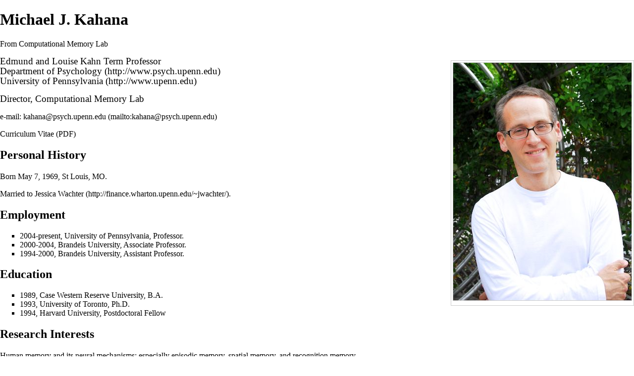

--- FILE ---
content_type: text/html; charset=UTF-8
request_url: https://memory.psych.upenn.edu/mediawiki/index.php?title=Michael_J._Kahana&printable=yes
body_size: 15559
content:


<!DOCTYPE html>
<html lang="en" dir="ltr" class="client-nojs">
<head>
<meta charset="UTF-8"/>
<title>Michael J. Kahana - Computational Memory Lab</title>
<script>document.documentElement.className = document.documentElement.className.replace( /(^|\s)client-nojs(\s|$)/, "$1client-js$2" );</script>
<script>window.RLQ = window.RLQ || []; window.RLQ.push( function () {
mw.config.set({"wgCanonicalNamespace":"","wgCanonicalSpecialPageName":!1,"wgNamespaceNumber":0,"wgPageName":"Michael_J._Kahana","wgTitle":"Michael J. Kahana","wgCurRevisionId":7659,"wgRevisionId":7659,"wgArticleId":394,"wgIsArticle":!0,"wgIsRedirect":!1,"wgAction":"view","wgUserName":null,"wgUserGroups":["*"],"wgCategories":["People"],"wgBreakFrames":!1,"wgPageContentLanguage":"en","wgPageContentModel":"wikitext","wgSeparatorTransformTable":["",""],"wgDigitTransformTable":["",""],"wgDefaultDateFormat":"dmy","wgMonthNames":["","January","February","March","April","May","June","July","August","September","October","November","December"],"wgMonthNamesShort":["","Jan","Feb","Mar","Apr","May","Jun","Jul","Aug","Sep","Oct","Nov","Dec"],"wgRelevantPageName":"Michael_J._Kahana","wgRelevantArticleId":394,"wgIsProbablyEditable":!1,"wgRestrictionEdit":[],"wgRestrictionMove":[],"wgCategoryTreePageCategoryOptions":
"{\"mode\":0,\"hideprefix\":20,\"showcount\":true,\"namespaces\":false}"});mw.loader.implement("user.options",function($,jQuery){mw.user.options.set({"variant":"en"});});mw.loader.implement("user.tokens",function($,jQuery){mw.user.tokens.set({"editToken":"+\\","patrolToken":"+\\","watchToken":"+\\"});});mw.loader.load(["mediawiki.page.startup","mediawiki.legacy.wikibits","skins.vector.js"]);
} );</script>
<link rel="stylesheet" href="/mediawiki/load.php?debug=false&amp;lang=en&amp;modules=mediawiki.legacy.commonPrint%2Cshared%7Cmediawiki.sectionAnchor%7Cmediawiki.skinning.interface%7Cskins.vector.styles&amp;only=styles&amp;printable=1&amp;skin=vector"/>
<meta name="ResourceLoaderDynamicStyles" content=""/>
<link rel="stylesheet" href="/mediawiki/load.php?debug=false&amp;lang=en&amp;modules=site&amp;only=styles&amp;printable=1&amp;skin=vector"/>
<style>a:lang(ar),a:lang(kk-arab),a:lang(mzn),a:lang(ps),a:lang(ur){text-decoration:none}</style>
<script async="" src="/mediawiki/load.php?debug=false&amp;lang=en&amp;modules=startup&amp;only=scripts&amp;printable=1&amp;skin=vector"></script>
<meta name="generator" content="MediaWiki 1.26.4"/>
<meta name="robots" content="noindex,follow"/>
<link rel="shortcut icon" href="/mediawiki/CML_shield_favicon.ico"/>
<link rel="search" type="application/opensearchdescription+xml" href="/mediawiki/opensearch_desc.php" title="Computational Memory Lab (en)"/>
<link rel="EditURI" type="application/rsd+xml" href="https://memory.psych.upenn.edu/mediawiki/api.php?action=rsd"/>
<link rel="alternate" type="application/atom+xml" title="Computational Memory Lab Atom feed" href="/mediawiki/index.php?title=Special:RecentChanges&amp;feed=atom"/>
<!--[if lt IE 7]><style type="text/css">body{behavior:url("/mediawiki/skins/Vector/csshover.min.htc")}</style><![endif]-->
</head>
<body class="mediawiki ltr sitedir-ltr ns-0 ns-subject page-Michael_J_Kahana skin-vector action-view">
		<div id="mw-page-base" class="noprint"></div>
		<div id="mw-head-base" class="noprint"></div>
		<div id="content" class="mw-body" role="main">
			<a id="top"></a>

						<div class="mw-indicators">
</div>
			<h1 id="firstHeading" class="firstHeading" lang="en">Michael J. Kahana</h1>
									<div id="bodyContent" class="mw-body-content">
									<div id="siteSub">From Computational Memory Lab</div>
								<div id="contentSub"></div>
												<div id="jump-to-nav" class="mw-jump">
					Jump to:					<a href="#mw-head">navigation</a>, 					<a href="#p-search">search</a>
				</div>
				<div id="mw-content-text" lang="en" dir="ltr" class="mw-content-ltr"><div class="thumb tright"><div class="thumbinner" style="width:362px;"><a href="/File:Mike.jpg" class="image"><img alt="Mike.jpg" src="/mediawiki/images/9/90/Mike.jpg" width="360" height="480" class="thumbimage" /></a>  <div class="thumbcaption"></div></div></div>
<p><big>Edmund and Louise Kahn Term Professor<br />
<a rel="nofollow" class="external text" href="http://www.psych.upenn.edu">Department of Psychology</a><br />
<a rel="nofollow" class="external text" href="http://www.upenn.edu">University of Pennsylvania</a>
</p><p>Director, <a href="/Main_Page" title="Main Page">Computational Memory Lab</a></big>
</p><p>e-mail: <a rel="nofollow" class="external text" href="mailto:kahana@psych.upenn.edu">kahana@psych.upenn.edu</a>
</p><p><a href="/mediawiki/images/1/1f/KahanaCV.pdf" class="internal" title="KahanaCV.pdf">Curriculum Vitae (PDF)</a>
</p>
<h2><span class="mw-headline" id="Personal_History">Personal History</span></h2>
<p>Born May 7, 1969, St Louis, MO.
</p><p>Married to <a rel="nofollow" class="external text" href="http://finance.wharton.upenn.edu/~jwachter/">Jessica Wachter</a>.
</p>
<h2><span class="mw-headline" id="Employment">Employment</span></h2>
<ul><li>2004-present, University of Pennsylvania, Professor.</li>
<li>2000-2004, Brandeis University, Associate Professor.</li>
<li>1994-2000, Brandeis University, Assistant Professor.</li></ul>
<h2><span class="mw-headline" id="Education">Education</span></h2>
<ul><li>1989, Case Western Reserve University, B.A.</li>
<li>1993, University of Toronto, Ph.D.</li>
<li>1994, Harvard University, Postdoctoral Fellow</li></ul>
<h2><span class="mw-headline" id="Research_Interests">Research Interests</span></h2>
<p>Human memory and its neural mechanisms: especially episodic memory, spatial memory, and recognition memory.
</p><p>For more information, please see the Computational Memory Lab's research overview <a href="/Research" title="Research" class="mw-redirect">here</a>.
</p>
<h2><span class="mw-headline" id="Monograph">Monograph</span></h2>
<p><a href="/Foundations_of_Human_Memory" title="Foundations of Human Memory"><img alt="Fhm cover.png" src="/mediawiki/images/c/cf/Fhm_cover.png" width="220" height="323" /></a>
</p><p><big><i>Foundations of Human Memory</i>, 2012</big>
</p><p><a href="/Foundations_of_Human_Memory" title="Foundations of Human Memory">Click here for more information.</a>
</p>
<h2><span class="mw-headline" id="Publications">Publications</span></h2>
<p><a href="/Publications" title="Publications">Click here for a complete list</a> of peer-reviewed publications.
</p>
<!-- 
NewPP limit report
Cached time: 20260124084931
Cache expiry: 86400
Dynamic content: false
CPU time usage: 0.037 seconds
Real time usage: 0.039 seconds
Preprocessor visited node count: 25/1000000
Preprocessor generated node count: 32/1000000
Post‐expand include size: 0/2097152 bytes
Template argument size: 0/2097152 bytes
Highest expansion depth: 2/40
Expensive parser function count: 0/100
-->

<!-- 
Transclusion expansion time report (%,ms,calls,template)
100.00%    0.000      1 - -total
-->

<!-- Saved in parser cache with key memlab_wiki:pcache:idhash:394-0!*!0!!*!5!* and timestamp 20260124084931 and revision id 7659
 -->
</div>					<div class="printfooter">
						Retrieved from "<a dir="ltr" href="https://memory.psych.upenn.edu/mediawiki/index.php?title=Michael_J._Kahana&amp;oldid=7659">https://memory.psych.upenn.edu/mediawiki/index.php?title=Michael_J._Kahana&amp;oldid=7659</a>"					</div>
				<div id='catlinks' class='catlinks'><div id="mw-normal-catlinks" class="mw-normal-catlinks"><a href="/Special:Categories" title="Special:Categories">Category</a>: <ul><li><a href="/Category:People" title="Category:People">People</a></li></ul></div></div>				<div class="visualClear"></div>
							</div>
		</div>
		<div id="mw-navigation">
			<h2>Navigation menu</h2>

			<div id="mw-head">
									<div id="p-personal" role="navigation" class="" aria-labelledby="p-personal-label">
						<h3 id="p-personal-label">Personal tools</h3>
						<ul>
							<li id="pt-login"><a href="/mediawiki/index.php?title=Special:UserLogin&amp;returnto=Michael+J.+Kahana&amp;returntoquery=printable%3Dyes" title="You are encouraged to log in; however, it is not mandatory [o]" accesskey="o">Log in</a></li>						</ul>
					</div>
									<div id="left-navigation">
										<div id="p-namespaces" role="navigation" class="vectorTabs" aria-labelledby="p-namespaces-label">
						<h3 id="p-namespaces-label">Namespaces</h3>
						<ul>
															<li  id="ca-nstab-main" class="selected"><span><a href="/Michael_J._Kahana"  title="View the content page [c]" accesskey="c">Page</a></span></li>
															<li  id="ca-talk" class="new"><span><a href="/mediawiki/index.php?title=Talk:Michael_J._Kahana&amp;action=edit&amp;redlink=1"  title="Discussion about the content page [t]" accesskey="t" rel="discussion">Discussion</a></span></li>
													</ul>
					</div>
										<div id="p-variants" role="navigation" class="vectorMenu emptyPortlet" aria-labelledby="p-variants-label">
												<h3 id="p-variants-label">
							<span>Variants</span><a href="#"></a>
						</h3>

						<div class="menu">
							<ul>
															</ul>
						</div>
					</div>
									</div>
				<div id="right-navigation">
										<div id="p-views" role="navigation" class="vectorTabs" aria-labelledby="p-views-label">
						<h3 id="p-views-label">Views</h3>
						<ul>
															<li id="ca-view" class="selected"><span><a href="/Michael_J._Kahana" >Read</a></span></li>
															<li id="ca-viewsource"><span><a href="/mediawiki/index.php?title=Michael_J._Kahana&amp;action=edit"  title="This page is protected.&#10;You can view its source [e]" accesskey="e">View source</a></span></li>
															<li id="ca-history" class="collapsible"><span><a href="/mediawiki/index.php?title=Michael_J._Kahana&amp;action=history"  title="Past revisions of this page [h]" accesskey="h">View history</a></span></li>
													</ul>
					</div>
										<div id="p-cactions" role="navigation" class="vectorMenu emptyPortlet" aria-labelledby="p-cactions-label">
						<h3 id="p-cactions-label"><span>More</span><a href="#"></a></h3>

						<div class="menu">
							<ul>
															</ul>
						</div>
					</div>
										<div id="p-search" role="search">
						<h3>
							<label for="searchInput">Search</label>
						</h3>

						<form action="/mediawiki/index.php" id="searchform">
							<div id="simpleSearch">
							<input type="search" name="search" placeholder="Search" title="Search Computational Memory Lab [f]" accesskey="f" id="searchInput"/><input type="hidden" value="Special:Search" name="title"/><input type="submit" name="fulltext" value="Search" title="Search the pages for this text" id="mw-searchButton" class="searchButton mw-fallbackSearchButton"/><input type="submit" name="go" value="Go" title="Go to a page with this exact name if it exists" id="searchButton" class="searchButton"/>							</div>
						</form>
					</div>
									</div>
			</div>
			<div id="mw-panel">
				<div id="p-logo" role="banner"><a class="mw-wiki-logo" href="/Main_Page"  title="Visit the main page"></a></div>
						<div class="portal" role="navigation" id='p-Public_pages' aria-labelledby='p-Public_pages-label'>
			<h3 id='p-Public_pages-label'>Public pages</h3>

			<div class="body">
									<ul>
						<li id="n-Research"><a href="/Main_Page">Research</a></li><li id="n-In-the-Media"><a href="/In_the_Media">In the Media</a></li><li id="n-Directions"><a href="/Directions">Directions</a></li><li id="n-Open-positions"><a href="/Jobs">Open positions</a></li><li id="n-CEMS"><a href="/CEMS_2026">CEMS</a></li><li id="n-MBC"><a href="/MBC2023">MBC</a></li><li id="n-Publications"><a href="/Publications">Publications</a></li><li id="n-Posters"><a href="/Posters">Posters</a></li><li id="n-People"><a href="/People">People</a></li><li id="n-Restoring-Active-Memory-.28RAM.29"><a href="/RAM">Restoring Active Memory (RAM)</a></li><li id="n-PEERS"><a href="/Penn_Electrophysiology_of_Encoding_and_Retrieval_Study">PEERS</a></li><li id="n-Oxford-Handbook-of-Human-Memory"><a href="/Oxford_Handbook_of_Human_Memory">Oxford Handbook of Human Memory</a></li><li id="n-Behavioral-data-archive"><a href="/Data_Archive">Behavioral data archive</a></li><li id="n-Cognitive-electrophysiology-data-portal"><a href="/Electrophysiological_Data">Cognitive electrophysiology data portal</a></li><li id="n-Software"><a href="/Software">Software</a></li><li id="n-Word-Pools"><a href="/Word_Pools">Word Pools</a></li><li id="n-All-public-pages"><a href="/Category:Public">All public pages</a></li>					</ul>
							</div>
		</div>
			<div class="portal" role="navigation" id='p-Internal_Wiki' aria-labelledby='p-Internal_Wiki-label'>
			<h3 id='p-Internal_Wiki-label'>Internal Wiki</h3>

			<div class="body">
									<ul>
						<li id="n-Main-Page-.28login-req..29"><a href="/InternalWiki">Main Page (login req.)</a></li>					</ul>
							</div>
		</div>
			<div class="portal" role="navigation" id='p-tb' aria-labelledby='p-tb-label'>
			<h3 id='p-tb-label'>Tools</h3>

			<div class="body">
									<ul>
						<li id="t-whatlinkshere"><a href="/Special:WhatLinksHere/Michael_J._Kahana" title="A list of all wiki pages that link here [j]" accesskey="j">What links here</a></li><li id="t-recentchangeslinked"><a href="/Special:RecentChangesLinked/Michael_J._Kahana" title="Recent changes in pages linked from this page [k]" accesskey="k">Related changes</a></li><li id="t-specialpages"><a href="/Special:SpecialPages" title="A list of all special pages [q]" accesskey="q">Special pages</a></li><li id="t-permalink"><a href="/mediawiki/index.php?title=Michael_J._Kahana&amp;oldid=7659" title="Permanent link to this revision of the page">Permanent link</a></li><li id="t-info"><a href="/mediawiki/index.php?title=Michael_J._Kahana&amp;action=info" title="More information about this page">Page information</a></li>					</ul>
							</div>
		</div>
				</div>
		</div>
		<div id="footer" role="contentinfo">
							<ul id="footer-info">
											<li id="footer-info-lastmod"> This page was last modified on 9 August 2023, at 13:34.</li>
									</ul>
							<ul id="footer-places">
											<li id="footer-places-privacy"><a href="/Computational_Memory_Lab:Privacy_policy" title="Computational Memory Lab:Privacy policy">Privacy policy</a></li>
											<li id="footer-places-about"><a href="/Computational_Memory_Lab:About" title="Computational Memory Lab:About">About Computational Memory Lab</a></li>
											<li id="footer-places-disclaimer"><a href="/Computational_Memory_Lab:General_disclaimer" title="Computational Memory Lab:General disclaimer">Disclaimers</a></li>
									</ul>
										<ul id="footer-icons" class="noprint">
											<li id="footer-poweredbyico">
							<a href="//www.mediawiki.org/"><img src="/mediawiki/resources/assets/poweredby_mediawiki_88x31.png" alt="Powered by MediaWiki" srcset="/mediawiki/resources/assets/poweredby_mediawiki_132x47.png 1.5x, /mediawiki/resources/assets/poweredby_mediawiki_176x62.png 2x" width="88" height="31"/></a>						</li>
									</ul>
						<div style="clear:both"></div>
		</div>
		<script>window.RLQ = window.RLQ || []; window.RLQ.push( function () {
mw.loader.state({"user":"ready","user.groups":"ready"});mw.loader.load(["mediawiki.action.view.postEdit","site","mediawiki.user","mediawiki.hidpi","mediawiki.page.ready","mediawiki.searchSuggest"]);
} );</script><script>window.RLQ = window.RLQ || []; window.RLQ.push( function () {
mw.config.set({"wgBackendResponseTime":320});
} );</script>
	</body>
</html>
